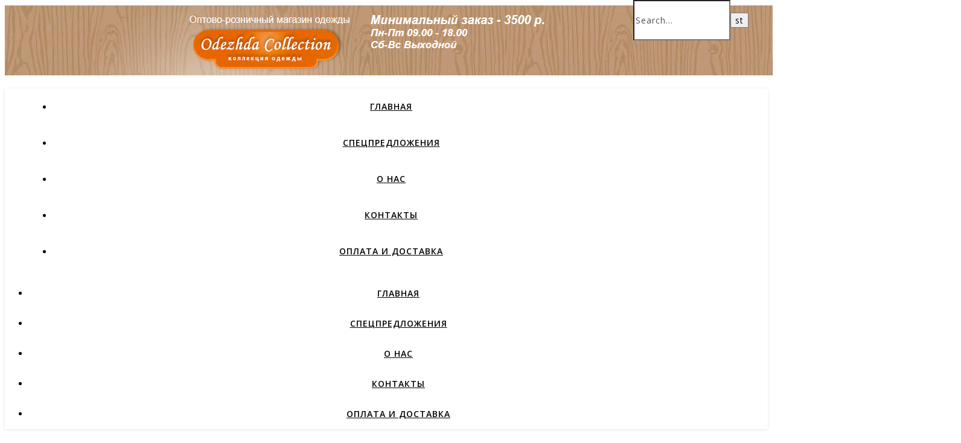

--- FILE ---
content_type: text/html; charset=UTF-8
request_url: http://odezhda-collection.ru/odezhda-dlya-sporta/jenskie-sportivnyie-jiletyi/
body_size: 12589
content:
<!DOCTYPE html>
<html lang="ru-RU">
<head>
	<meta charset="UTF-8">
	<meta name="viewport" content="width=device-width, initial-scale=1.0, maximum-scale=1.0, user-scalable=no" />

	<title>Женские спортивные жилеты &#8212; «Odezhda Collection»</title>
<link rel='dns-prefetch' href='//fonts.googleapis.com' />
<link rel='dns-prefetch' href='//s.w.org' />
<link rel="alternate" type="application/rss+xml" title="«Odezhda Collection» &raquo; Лента" href="http://odezhda-collection.ru/feed/" />
<link rel="alternate" type="application/rss+xml" title="«Odezhda Collection» &raquo; Лента комментариев" href="http://odezhda-collection.ru/comments/feed/" />
<link rel="alternate" type="application/rss+xml" title="«Odezhda Collection» &raquo; Лента комментариев к &laquo;Женские спортивные жилеты&raquo;" href="http://odezhda-collection.ru/odezhda-dlya-sporta/jenskie-sportivnyie-jiletyi/feed/" />
		<script type="text/javascript">
			window._wpemojiSettings = {"baseUrl":"https:\/\/s.w.org\/images\/core\/emoji\/11\/72x72\/","ext":".png","svgUrl":"https:\/\/s.w.org\/images\/core\/emoji\/11\/svg\/","svgExt":".svg","source":{"concatemoji":"http:\/\/odezhda-collection.ru\/wp-includes\/js\/wp-emoji-release.min.js?ver=5.0.24"}};
			!function(e,a,t){var n,r,o,i=a.createElement("canvas"),p=i.getContext&&i.getContext("2d");function s(e,t){var a=String.fromCharCode;p.clearRect(0,0,i.width,i.height),p.fillText(a.apply(this,e),0,0);e=i.toDataURL();return p.clearRect(0,0,i.width,i.height),p.fillText(a.apply(this,t),0,0),e===i.toDataURL()}function c(e){var t=a.createElement("script");t.src=e,t.defer=t.type="text/javascript",a.getElementsByTagName("head")[0].appendChild(t)}for(o=Array("flag","emoji"),t.supports={everything:!0,everythingExceptFlag:!0},r=0;r<o.length;r++)t.supports[o[r]]=function(e){if(!p||!p.fillText)return!1;switch(p.textBaseline="top",p.font="600 32px Arial",e){case"flag":return s([55356,56826,55356,56819],[55356,56826,8203,55356,56819])?!1:!s([55356,57332,56128,56423,56128,56418,56128,56421,56128,56430,56128,56423,56128,56447],[55356,57332,8203,56128,56423,8203,56128,56418,8203,56128,56421,8203,56128,56430,8203,56128,56423,8203,56128,56447]);case"emoji":return!s([55358,56760,9792,65039],[55358,56760,8203,9792,65039])}return!1}(o[r]),t.supports.everything=t.supports.everything&&t.supports[o[r]],"flag"!==o[r]&&(t.supports.everythingExceptFlag=t.supports.everythingExceptFlag&&t.supports[o[r]]);t.supports.everythingExceptFlag=t.supports.everythingExceptFlag&&!t.supports.flag,t.DOMReady=!1,t.readyCallback=function(){t.DOMReady=!0},t.supports.everything||(n=function(){t.readyCallback()},a.addEventListener?(a.addEventListener("DOMContentLoaded",n,!1),e.addEventListener("load",n,!1)):(e.attachEvent("onload",n),a.attachEvent("onreadystatechange",function(){"complete"===a.readyState&&t.readyCallback()})),(n=t.source||{}).concatemoji?c(n.concatemoji):n.wpemoji&&n.twemoji&&(c(n.twemoji),c(n.wpemoji)))}(window,document,window._wpemojiSettings);
		</script>
		<style type="text/css">
img.wp-smiley,
img.emoji {
	display: inline !important;
	border: none !important;
	box-shadow: none !important;
	height: 1em !important;
	width: 1em !important;
	margin: 0 .07em !important;
	vertical-align: -0.1em !important;
	background: none !important;
	padding: 0 !important;
}
</style>
<link rel='stylesheet' id='wp-block-library-css'  href='http://odezhda-collection.ru/wp-includes/css/dist/block-library/style.min.css?ver=5.0.24' type='text/css' media='all' />
<link rel='stylesheet' id='bard-style-css'  href='http://odezhda-collection.ru/wp-content/themes/bard-pro-premium-latest/bard-pro-premium/style.css?ver=2.4.1' type='text/css' media='all' />
<link rel='stylesheet' id='bard-responsive-css'  href='http://odezhda-collection.ru/wp-content/themes/bard-pro-premium-latest/bard-pro-premium/assets/css/responsive.css?ver=2.4.1' type='text/css' media='all' />
<link rel='stylesheet' id='fontello-css'  href='http://odezhda-collection.ru/wp-content/themes/bard-pro-premium-latest/bard-pro-premium/assets/css/fontello.css?ver=2.4.1' type='text/css' media='all' />
<link rel='stylesheet' id='slick-css'  href='http://odezhda-collection.ru/wp-content/themes/bard-pro-premium-latest/bard-pro-premium/assets/css/slick.css?ver=5.0.24' type='text/css' media='all' />
<link rel='stylesheet' id='scrollbar-css'  href='http://odezhda-collection.ru/wp-content/themes/bard-pro-premium-latest/bard-pro-premium/assets/css/perfect-scrollbar.css?ver=5.0.24' type='text/css' media='all' />
<link rel='stylesheet' id='bard_enqueue_Arizonia-css'  href='http://fonts.googleapis.com/css?family=Arizonia%3A100%2C200%2C300%2C400%2C400i%2C500%2C600%2C700%2C800%2C900&#038;ver=1.0.0' type='text/css' media='all' />
<link rel='stylesheet' id='bard_enqueue_Open_Sans-css'  href='http://fonts.googleapis.com/css?family=Open+Sans%3A100%2C200%2C300%2C400%2C400i%2C500%2C600%2C700%2C800%2C900&#038;ver=1.0.0' type='text/css' media='all' />
<link rel='stylesheet' id='bard_enqueue_Montserrat-css'  href='http://fonts.googleapis.com/css?family=Montserrat%3A100%2C200%2C300%2C400%2C400i%2C500%2C600%2C700%2C800%2C900&#038;ver=1.0.0' type='text/css' media='all' />
<script type='text/javascript' src='http://odezhda-collection.ru/wp-includes/js/jquery/jquery.js?ver=1.12.4'></script>
<script type='text/javascript' src='http://odezhda-collection.ru/wp-includes/js/jquery/jquery-migrate.min.js?ver=1.4.1'></script>
<link rel='https://api.w.org/' href='http://odezhda-collection.ru/wp-json/' />
<link rel="EditURI" type="application/rsd+xml" title="RSD" href="http://odezhda-collection.ru/xmlrpc.php?rsd" />
<link rel="wlwmanifest" type="application/wlwmanifest+xml" href="http://odezhda-collection.ru/wp-includes/wlwmanifest.xml" /> 
<link rel='prev' title='Какого цвета одежду выбрать женщинам для спорта' href='http://odezhda-collection.ru/odezhda-dlya-sporta/kakogo-tsveta-odejdu-vyibrat-jenschinam-dlya-sporta/' />
<link rel='next' title='Модные браслеты 2019 года: тренды, стили, материалы и сочетания' href='http://odezhda-collection.ru/aksessuary/modnyie-brasletyi-2019-goda-trendyi-stili-materialyi-i-sochetaniya/' />
<meta name="generator" content="WordPress 5.0.24" />
<link rel="canonical" href="http://odezhda-collection.ru/odezhda-dlya-sporta/jenskie-sportivnyie-jiletyi/" />
<link rel='shortlink' href='http://odezhda-collection.ru/?p=519' />
<link rel="alternate" type="application/json+oembed" href="http://odezhda-collection.ru/wp-json/oembed/1.0/embed?url=http%3A%2F%2Fodezhda-collection.ru%2Fodezhda-dlya-sporta%2Fjenskie-sportivnyie-jiletyi%2F" />
<link rel="alternate" type="text/xml+oembed" href="http://odezhda-collection.ru/wp-json/oembed/1.0/embed?url=http%3A%2F%2Fodezhda-collection.ru%2Fodezhda-dlya-sporta%2Fjenskie-sportivnyie-jiletyi%2F&#038;format=xml" />
<meta property="og:image" content="http://odezhda-collection.ru/wp-content/uploads/2019/08/1.jpeg-2.jpg"/><meta property="og:image:width" content="246"/><meta property="og:image:height" content="328"/><meta property="og:title" content="Женские спортивные жилеты"/><meta property="og:description" content="&#171;Спортивные жилеты с капюшоном для женщин не менее удобны в качестве тренировочной экипировки, чем ветровки, куртки или толстовки. Многие девушки считают их даже более функциональными&#187;. Удобство и практичность &#8212; ключевые достоинства, которыми обладают спортивные жилеты. Они совмещают в себе элементы кроя, характерные для ветровок, курток. Функциональность жилетов обуславливается тем, что их можно носить поверх толстовок,&hellip;" /><meta property="og:url" content="http://odezhda-collection.ru/odezhda-dlya-sporta/jenskie-sportivnyie-jiletyi/"/><meta property="og:type" content="website"><meta property="og:locale" content="ru_ru" /><meta property="og:site_name" content="«Odezhda Collection»"/><style id="bard_dynamic_css">body {background-color: #ffffff;}#top-bar,#top-menu .sub-menu {background-color: #ffffff;}#top-bar a {color: #000000;}#top-menu .sub-menu,#top-menu .sub-menu a {border-color: rgba(0,0,0, 0.05);}#top-bar a:hover,#top-bar li.current-menu-item > a,#top-bar li.current-menu-ancestor > a,#top-bar .sub-menu li.current-menu-item > a,#top-bar .sub-menu li.current-menu-ancestor > a {color: #00a9ff;}.header-logo a,.site-description,.header-socials-icon {color: #111;}.site-description:before,.site-description:after {background: #111;}.header-logo a:hover,.header-socials-icon:hover {color: #111111;}.entry-header {background-color: #ffffff;}#main-nav,#main-menu .sub-menu,#main-nav #s {background-color: #ffffff;}#main-nav a,#main-nav .svg-inline--fa,#main-nav #s {color: #000000;}.main-nav-sidebar div span,.btn-tooltip {background-color: #000000;}.btn-tooltip:before {border-top-color: #000000;}#main-nav {box-shadow: 0px 1px 5px rgba(0,0,0, 0.1);}#main-menu .sub-menu,#main-menu .sub-menu a {border-color: rgba(0,0,0, 0.05);}#main-nav #s::-webkit-input-placeholder { /* Chrome/Opera/Safari */color: rgba(0,0,0, 0.7);}#main-nav #s::-moz-placeholder { /* Firefox 19+ */color: rgba(0,0,0, 0.7);}#main-nav #s:-ms-input-placeholder { /* IE 10+ */color: rgba(0,0,0, 0.7);}#main-nav #s:-moz-placeholder { /* Firefox 18- */color: rgba(0,0,0, 0.7);}#main-nav a:hover,#main-nav .svg-inline--fa:hover,#main-nav li.current-menu-item > a,#main-nav li.current-menu-ancestor > a,#main-nav .sub-menu li.current-menu-item > a,#main-nav .sub-menu li.current-menu-ancestor > a {color: #00a9ff;}.main-nav-sidebar:hover div span {background-color: #00a9ff;}/* Background */.sidebar-alt,.main-content,.featured-slider-area,#featured-links,.page-content select,.page-content input,.page-content textarea,.page-content #featured-links h6 {background-color: #ffffff;}.featured-link .cv-inner {border-color: rgba(255,255,255, 0.4);}.featured-link:hover .cv-inner {border-color: rgba(255,255,255, 0.8);}.bard_promo_box_widget h6 {background-color: #ffffff;}.bard_promo_box_widget .promo-box:after{border-color: #ffffff;}/* Text */.page-content,.page-content select,.page-content input,.page-content textarea,.page-content .bard-widget a,.bard_promo_box_widget h6 {color: #464646;}/* Title */.page-content h1,.page-content h1,.page-content h2,.page-content h3,.page-content h4,.page-content h5,.page-content h6,.page-content .post-title a,.page-content .post-author a,.page-content .author-description h3 a,.page-content .related-posts h5 a,.page-content .blog-pagination .previous-page a,.page-content .blog-pagination .next-page a,blockquote,.page-content .post-share a,.page-content .comment-author,.page-content .read-more a {color: #030303;}.sidebar-alt-close-btn span,.widget_mc4wp_form_widget .widget-title h4:after,.widget_wysija .widget-title h4:after {background-color: #030303;}.page-content .read-more a:hover,.page-content .post-title a:hover {color: rgba(3,3,3, 0.75);}/* Meta */.page-content .post-author,.page-content .post-meta,.page-content .post-meta a,.page-content .related-post-date,.page-content .comment-meta a,.page-content .author-share a,.page-content .post-tags a,.page-content .tagcloud a,.widget_categories li,.widget_archive li,.bard-subscribe-text p,.rpwwt-post-author,.rpwwt-post-categories,.rpwwt-post-date,.rpwwt-post-comments-number,.single-navigation span,.comment-notes {color: #a1a1a1;}.page-content input::-webkit-input-placeholder { /* Chrome/Opera/Safari */color: #a1a1a1;}.page-content input::-moz-placeholder { /* Firefox 19+ */color: #a1a1a1;}.page-content input:-ms-input-placeholder { /* IE 10+ */color: #a1a1a1;}.page-content input:-moz-placeholder { /* Firefox 18- */color: #a1a1a1;}/* Accent */.page-content a,.post-categories,#page-wrap .bard-widget.widget_text a,#page-wrap .bard-widget.bard_author_widget a,.scrolltop,.required {color: #00a9ff;}.page-content .elementor a,.page-content .elementor a:hover {color: inherit;}.page-content .widget-title h4 {border-top-color: #00a9ff; }.ps-container > .ps-scrollbar-y-rail > .ps-scrollbar-y,.read-more a:after {background: #00a9ff;}.page-content a:hover,.scrolltop:hover {color: rgba(0,169,255, 0.8);}blockquote {border-color: #00a9ff;}.slide-caption {color: #ffffff;background: #00a9ff;}.page-content .wprm-rating-star svg polygon {stroke: #00a9ff;}.page-content .wprm-rating-star-full svg polygon,.page-content .wprm-comment-rating svg path,.page-content .comment-form-wprm-rating svg path{fill: #00a9ff;}/* Selection */::-moz-selection {color: #ffffff;background: #00a9ff;}::selection {color: #ffffff;background: #00a9ff;}/* Border */.page-content .post-footer,.blog-list-style,.page-content .author-description,.page-content .single-navigation,.page-content .related-posts,.page-content .entry-comments,.widget-title h4,.page-content .bard-widget li,.page-content #wp-calendar,.page-content #wp-calendar caption,.page-content #wp-calendar tbody td,.page-content .widget_nav_menu li a,.page-content .widget_pages li a,.page-content .tagcloud a,.page-content select,.page-content input,.page-content textarea,.post-tags a,.gallery-caption,.wp-caption-text,table tr,table th,table td,pre,.page-content .wprm-recipe-instruction,.page-content .social-icons a {border-color: #e8e8e8;}.page-content .wprm-recipe {box-shadow: 0 0 3px 1px #e8e8e8;}hr,.border-divider,#main-menu > li:after {background-color: #e8e8e8;}.sticky,.bard-widget.widget_mc4wp_form_widget,.bard-widget.widget_wysija,.wprm-recipe-details-container,.wprm-recipe-notes-container p {background-color: #f6f6f6;}/* Buttons */.widget_search .svg-fa-wrap,.widget_search #searchsubmit,.page-content input.submit,.page-content .blog-pagination.numeric a,.page-content .blog-pagination.load-more a,.page-content .post-password-form input[type="submit"],.page-content .wpcf7 [type="submit"],.page-content .wprm-recipe-print,.page-content .wprm-jump-to-recipe-shortcode,.page-content .wprm-print-recipe-shortcode {color: #ffffff;background-color: #333333;}.page-content input.submit:hover,.page-content .blog-pagination.numeric a:hover,.page-content .blog-pagination.numeric span,.page-content .blog-pagination.load-more a:hover,.page-content .widget_mc4wp_form_widget input[type="submit"],.page-content .widget_wysija input[type="submit"],.page-content .post-password-form input[type="submit"]:hover,.page-content .wpcf7 [type="submit"]:hover,.page-content .wprm-recipe-print:hover,.page-content .wprm-jump-to-recipe-shortcode:hover,.page-content .wprm-print-recipe-shortcode:hover {color: #ffffff;background-color: #00a9ff;}/* Image Overlay */.image-overlay,#infscr-loading,.page-content h4.image-overlay,.image-overlay a,.page-content .image-overlay a,#featured-slider .slider-dots,.header-slider-dots {color: #ffffff;}#featured-slider .slick-active,.header-slider-dots .slick-active,.entry-header-slider .slick-arrow,.post-slider .slick-arrow,#featured-slider .slick-arrow,.slider-title:after {background: #ffffff;}.image-overlay,#infscr-loading,.page-content h4.image-overlay {background-color: rgba(73,73,73, 0.3);}/* Background */#page-footer,#page-footer select,#page-footer input,#page-footer textarea {background-color: #ffffff;}.footer-socials,.footer-widgets,.instagram-title h4 {background-color: #ffffff;}/* Text */#page-footer,#page-footer a,#page-footer select,#page-footer input,#page-footer textarea {color: #222222;}/* Title */#page-footer h1,#page-footer h2,#page-footer h3,#page-footer h4,#page-footer h5,#page-footer h6,#page-footer .footer-socials a {color: #111111;}/* Accent */#page-footer a:hover,#page-footer .copyright-info a:hover,#page-footer .footer-menu-container a:hover {color: #00a9ff;}/* Border */#page-footer a,.alt-widget-title,#page-footer .bard-widget li,#page-footer #wp-calendar,#page-footer #wp-calendar caption,#page-footer #wp-calendar th,#page-footer #wp-calendar td,#page-footer .widget_nav_menu li a,#page-footer .social-icons a,#page-footer select,#page-footer input,#page-footer textarea,.footer-widgets {border-color: #e8e8e8;}#page-footer hr {background-color: #e8e8e8;}/* Copyright */.footer-copyright {background-color: #f6f6f6;}.copyright-info,#page-footer .copyright-info a,.footer-menu-container,#page-footer .footer-menu-container a {color: #a1a1a1;}.bard-preloader-wrap {background-color: #ffffff;}.header-logo a {font-family: 'Arizonia';font-size: 160px;line-height: 160px;letter-spacing: 0px;font-weight: 400;}.header-logo .site-description {font-size: 15px;}#top-menu li a {font-family: 'Open Sans';font-size: 12px;line-height: 50px;letter-spacing: 1px;font-weight: 600;}.top-bar-socials a {font-size: 12px;line-height: 50px;}#top-bar .mobile-menu-btn {line-height: 50px;}#top-menu .sub-menu > li > a {font-size: 11px;line-height: 3.7;letter-spacing: 0.8px;}@media screen and ( max-width: 979px ) {.top-bar-socials {float: none !important;}.top-bar-socials a {line-height: 40px !important;}}#main-menu li a {font-family: 'Open Sans';font-size: 14px;line-height: 60px;letter-spacing: 1px;font-weight: 600;}#mobile-menu li {font-family: 'Open Sans';font-size: 14px;line-height: 3.6;letter-spacing: 1px;font-weight: 600;}.main-nav-search,.main-nav-socials-trigger {line-height: 60px;font-size: 14px;}#main-nav #s {font-size: 14px;line-height: 61px;}#main-menu li.menu-item-has-children>a:after {font-size: 14px;}#main-nav {min-height:60px;}.main-nav-sidebar,.random-post-btn {height:60px;}#main-menu .sub-menu > li > a,#mobile-menu .sub-menu > li {font-size: 13px;line-height: 3.5;letter-spacing: 1px;}.mobile-menu-btn {font-size: 16px;line-height: 60px;}.main-nav-socials a {font-size: 13px;line-height: 60px;}.random-post-btn {font-size: 16px;line-height: 60px;}#top-menu li a,#main-menu li a,#mobile-menu li {text-transform: uppercase;}#wp-calendar thead th,#wp-calendar caption,h1,h2,h3,h4,h5,h6,#reply-title,#reply-title a,.comments-area #submit,.blog-pagination {font-family: 'Montserrat';}/* font size 34px */h1 {font-size: 34px;}/* font size 30px */h2 {font-size: 30px;}/* font size 26px */h3 {font-size: 26px;}/* font size 22px */h4 {font-size: 22px;}/* font size 18px */h5,.page-content .wprm-recipe-name,.page-content .wprm-recipe-header {font-size: 18px;}/* font size 14px */h6 {font-size: 14px;}/* font size 31px */.slider-title {font-size: 31px;line-height: 46px;letter-spacing: 1.9px;}/* font size 14px */.category-description h3,.author-description h3,.related-posts h3,#reply-title,#reply-title a,.comment-title h2,.comment-title,.bard_author_widget h3,.alt-widget-title h4 {font-size: 14px;}/* font size 13px */.single-navigation > div h5,.comment-author {font-size: 13px;}/* font size 12px */.widget-title h4 {font-size: 12px;}.post-title,.page-title,.woocommerce div.product .product_title,.woocommerce ul.products li.product .woocommerce-loop-category__title,.woocommerce ul.products li.product .woocommerce-loop-product__title,.woocommerce ul.products li.product h3 {line-height: 31px;}.blog-classic-style .post-title,.single .post-title,.page-title {font-size: 22px;}@media screen and ( max-width: 640px ) {.blog-classic-style .post-title {font-size: 16px;}}.blog-list-style .post-title,.blog-grid-style .post-title {font-size: 16px;}/* letter spacing 1px */.blog-list-style .post-title,.blog-grid-style .post-title.single-navigation > div h5,.alt-widget-title h4 {letter-spacing: 1.5px;}/* letter spacing 0.5px */.post-title,.page-title,.widget-title h4,.category-description h3,.author-description h3,.related-posts h3,#reply-title,#reply-title a,.comment-title h2,.comment-title,.bard_author_widget h3,.comment-author {letter-spacing: 1px;}/* font weight */h1,h2,h3,h4,h5,h6,#reply-title {font-weight: 600;}.slider-title,.post-title,.page-title,.woocommerce div.product .product_title,.woocommerce ul.products li.product .woocommerce-loop-category__title,.woocommerce ul.products li.product .woocommerce-loop-product__title,.woocommerce ul.products li.product h3 {font-style: normal;}.slider-title,.post-title,.page-title,.woocommerce div.product .product_title,.woocommerce ul.products li.product .woocommerce-loop-category__title,.woocommerce ul.products li.product .woocommerce-loop-product__title,.woocommerce ul.products li.product h3 {text-transform: uppercase;}body,.header-logo .site-description,#featured-links h6,.bard_promo_box_widget h6,.instagram-title h4,input,textarea,select,.bard-subscribe-text h4,.widget_wysija_cont .updated,.widget_wysija_cont .error,.widget_wysija_cont .xdetailed-errors,#infscr-loading {font-family: 'Open Sans';}body {font-size: 15px;line-height: 25px;font-weight: 400;}/* letter spacing 0 */body,.widget_recent_comments li,.widget_meta li,.widget_recent_comments li,.widget_pages > ul > li,.widget_archive li,.widget_categories > ul > li,.widget_recent_entries ul li,.widget_nav_menu li,.related-post-date,.post-media .image-overlay a,.rpwwt-post-title {letter-spacing: 0px;}/* letter spacing 0.5 + */.post-media .image-overlay span {letter-spacing: 0.5px;}/* letter spacing 1 + */#main-nav #searchform input,.instagram-title h4,.bard-subscribe-text h4,.page-404 p,#wp-calendar caption,.related-posts h5 a {letter-spacing: 1px;}/* letter spacing 1.5 + */#featured-links h6,.bard_promo_box_widget h6,.comments-area #submit,.page-content .blog-pagination.default .previous-page a,.page-content .blog-pagination.default .next-page a {letter-spacing: 1.5px;}/* letter spacing 2 + */.tagcloud a,.widget_mc4wp_form_widget input[type='submit'],.widget_wysija input[type='submit'],.slider-read-more a,.read-more a,.blog-pagination a,.blog-pagination span {letter-spacing: 2px;}.post-categories a {letter-spacing: 1.7px;}/* font size 18px */.post-media .image-overlay p,.post-media .image-overlay a {font-size: 17px;}/* font size 16px */blockquote {font-size: 16px;}/* font size 14px */.single .post-footer,.blog-classic-style .post-footer,input,textarea,select,.wp-caption-text,.author-share a,#featured-links h6,.bard_promo_box_widget h6,#wp-calendar,.instagram-title h4,.footer-socials a,.comment-notes,.widget_search .svg-fa-wrap {font-size: 14px;}/* font size 13px */.slider-categories,.slider-read-more a,.blog-grid-style .post-footer,.post-meta,.read-more a,.blog-pagination a,.blog-pagination span,.rpwwt-post-author,.rpwwt-post-categories,.rpwwt-post-date,.rpwwt-post-comments-number,.footer-socials-icon,.copyright-info,.footer-menu-container,.comment-reply-link {font-size: 13px;}/* font size 12px */.post-categories a,.post-tags a,.widget_recent_entries ul li span,#wp-calendar caption,#wp-calendar tfoot #prev a,#wp-calendar tfoot #next a,.related-posts h5 a,.related-post-date,.page-content .blog-pagination.default .previous-page a,.page-content .blog-pagination.default .next-page a {font-size: 12px;}/* font size 11px */.comment-meta,.tagcloud a,.single-navigation span,.comments-area #submit {font-size: 11px !important;}.boxed-wrapper {max-width: 1160px;}.sidebar-alt {max-width: 340px;left: -340px; padding: 85px 35px 0px;}.sidebar-left,.sidebar-right {width: 302px;}[data-layout*="rsidebar"] .main-container,[data-layout*="lsidebar"] .main-container {float: left;width: calc(100% - 302px);width: -webkit-calc(100% - 302px);}[data-layout*="lrsidebar"] .main-container {width: calc(100% - 604px);width: -webkit-calc(100% - 604px);}[data-layout*="fullwidth"] .main-container {width: 100%;}#top-bar > div,#main-nav > div,#featured-links,.main-content,.page-footer-inner,.featured-slider-area.boxed-wrapper {padding-left: 40px;padding-right: 40px;}#top-menu {float: left;}.top-bar-socials {float: right;}@media screen and ( max-width: 979px ) {.top-bar-socials {float: none !important;}.top-bar-socials a {line-height: 40px !important;}}.entry-header {height: 500px;background-size: cover;}.entry-header-slider div {height: 500px;}.entry-header {background-position: center center;}.btn-tooltip {display: none !important;}.header-logo {padding-top: 120px;}.logo-img {max-width: 500px;}@media screen and (max-width: 880px) {.logo-img { max-width: 300px;}}#main-nav {text-align: center;}.main-nav-icons.main-nav-socials-mobile {left: 40px;}.main-nav-socials-trigger {position: absolute;top: 0px;left: 40px;}.main-nav-buttons + .main-nav-socials-trigger {left: 80px;}.main-nav-buttons {position: absolute;top: 0px;left: 40px;z-index: 1;}.main-nav-icons {position: absolute;top: 0px;right: 40px;z-index: 2;}#featured-slider.boxed-wrapper {max-width: 1160px;}.slider-item-bg {height: 540px;}#featured-links .featured-link {margin-right: 25px;}#featured-links .featured-link:last-of-type {margin-right: 0;}#featured-links .featured-link {width: calc( (100% - -25px) / 0 - 1px);width: -webkit-calc( (100% - -25px) / 0 - 1px);}.featured-link:nth-child(1) .cv-inner {display: none;}.featured-link:nth-child(2) .cv-inner {display: none;}.featured-link:nth-child(3) .cv-inner {display: none;}.featured-link:nth-child(4) .cv-inner {display: none;}.featured-link:nth-child(5) .cv-inner {display: none;}.blog-grid > li,.main-container .featured-slider-area {margin-bottom: 35px;}@media screen and ( min-width: 979px ) {[data-layout*="col2"] .blog-classic-style:nth-last-of-type(-n+1),[data-layout*="list"] .blog-list-style:nth-last-of-type(-n+1) {margin-bottom: 0;}[data-layout*="col2"] .blog-grid-style:nth-last-of-type(-n+2) { margin-bottom: 0;}[data-layout*="col3"] .blog-grid-style:nth-last-of-type(-n+3) { margin-bottom: 0;}[data-layout*="col4"] .blog-grid-style:nth-last-of-type(-n+4) { margin-bottom: 0;}}@media screen and ( min-width: 979px ) {[data-layout*="col2"] .blog-classic-style:nth-last-of-type(-n+1),[data-layout*="list"] .blog-list-style:nth-last-of-type(-n+1) {margin-bottom: 0;}[data-layout*="col2"] .blog-grid-style:nth-last-of-type(-n+2) { margin-bottom: 0;}[data-layout*="col3"] .blog-grid-style:nth-last-of-type(-n+3) { margin-bottom: 0;}[data-layout*="col4"] .blog-grid-style:nth-last-of-type(-n+4) { margin-bottom: 0;}}@media screen and ( max-width: 640px ) {.blog-grid > li:nth-last-of-type(-n+1) {margin-bottom: 0;}}.blog-grid-style {display: inline-block;vertical-align: top;margin-right: 32px;}[data-layout*="col2"] .blog-grid-style {width: calc((100% - 32px ) / 2 - 1px);width: -webkit-calc((100% - 32px ) / 2 - 1px);}[data-layout*="col3"] .blog-grid-style {width: calc((100% - 2 * 32px ) / 3 - 2px);width: -webkit-calc((100% - 2 * 32px ) / 3 - 2px);}[data-layout*="col4"] .blog-grid-style {width: calc((100% - 3 * 32px ) / 4 - 1px);width: -webkit-calc((100% - 3 * 32px ) / 4 - 1px);}[data-layout*="rsidebar"] .sidebar-right {padding-left: 32px;}[data-layout*="lsidebar"] .sidebar-left {padding-right: 32px;}[data-layout*="lrsidebar"] .sidebar-right {padding-left: 32px;}[data-layout*="lrsidebar"] .sidebar-left {padding-right: 32px;}@media screen and ( min-width: 1050px ) {[data-layout*="col4"] .blog-grid-style:nth-of-type(4n+4) {margin-right: 0;}}@media screen and ( max-width: 1050px ) and ( min-width: 979px ) {[data-layout*="col4"] .blog-grid-style:nth-of-type(3n+3) {margin-right: 0;}}@media screen and ( min-width: 979px ) {[data-layout*="col2"] .blog-grid-style:nth-of-type(2n+2),[data-layout*="col3"] .blog-grid-style:nth-of-type(3n+3) {margin-right: 0;}}@media screen and ( max-width: 979px ) {[data-layout*="col2"] .blog-grid-style:nth-of-type(2n),[data-layout*="col3"] .blog-grid-style:nth-of-type(2n),[data-layout*="col4"] .blog-grid-style:nth-of-type(2n) {margin-right: 0;}}.blog-grid .post-header,.blog-list-style .read-more,.blog-list-style .post-share {text-align: center;}p.has-drop-cap:not(:focus)::first-letter {float: left;margin: 6px 9px 0 -1px;font-family: 'Montserrat';font-weight: normal;font-style: normal;font-size: 81px;line-height: 65px;text-align: center;text-transform: uppercase;color: #030303;}@-moz-document url-prefix() {p.has-drop-cap:not(:focus)::first-letter {margin-top: 10px !important;}}.page [data-dropcaps*='yes'] .post-content > p:first-of-type:first-letter {float: left;margin: 0px 12px 0 0;font-family: 'Montserrat';font-style: normal;font-size: 80px;line-height: 65px;text-align: center;text-transform: uppercase;color: #030303;}@-moz-document url-prefix() {.page [data-dropcaps*='yes'] .post-content > p:first-of-type:first-letter {margin-top: 10px !important;}}.footer-widgets .page-footer-inner > .bard-widget {width: 30%;margin-right: 5%;}.footer-widgets .page-footer-inner > .bard-widget:nth-child(3n+3) {margin-right: 0;}.footer-widgets .page-footer-inner > .bard-widget:nth-child(3n+4) {clear: both;}#loadFacebookG{width:35px;height:35px;display:block;position:relative;margin:auto}.facebook_blockG{background-color:#00a9ff;border:1px solid #00a9ff;float:left;height:25px;margin-left:2px;width:7px;opacity:.1;animation-name:bounceG;-o-animation-name:bounceG;-ms-animation-name:bounceG;-webkit-animation-name:bounceG;-moz-animation-name:bounceG;animation-duration:1.235s;-o-animation-duration:1.235s;-ms-animation-duration:1.235s;-webkit-animation-duration:1.235s;-moz-animation-duration:1.235s;animation-iteration-count:infinite;-o-animation-iteration-count:infinite;-ms-animation-iteration-count:infinite;-webkit-animation-iteration-count:infinite;-moz-animation-iteration-count:infinite;animation-direction:normal;-o-animation-direction:normal;-ms-animation-direction:normal;-webkit-animation-direction:normal;-moz-animation-direction:normal;transform:scale(0.7);-o-transform:scale(0.7);-ms-transform:scale(0.7);-webkit-transform:scale(0.7);-moz-transform:scale(0.7)}#blockG_1{animation-delay:.3695s;-o-animation-delay:.3695s;-ms-animation-delay:.3695s;-webkit-animation-delay:.3695s;-moz-animation-delay:.3695s}#blockG_2{animation-delay:.496s;-o-animation-delay:.496s;-ms-animation-delay:.496s;-webkit-animation-delay:.496s;-moz-animation-delay:.496s}#blockG_3{animation-delay:.6125s;-o-animation-delay:.6125s;-ms-animation-delay:.6125s;-webkit-animation-delay:.6125s;-moz-animation-delay:.6125s}@keyframes bounceG{0%{transform:scale(1.2);opacity:1}100%{transform:scale(0.7);opacity:.1}}@-o-keyframes bounceG{0%{-o-transform:scale(1.2);opacity:1}100%{-o-transform:scale(0.7);opacity:.1}}@-ms-keyframes bounceG{0%{-ms-transform:scale(1.2);opacity:1}100%{-ms-transform:scale(0.7);opacity:.1}}@-webkit-keyframes bounceG{0%{-webkit-transform:scale(1.2);opacity:1}100%{-webkit-transform:scale(0.7);opacity:.1}}@-moz-keyframes bounceG{0%{-moz-transform:scale(1.2);opacity:1}100%{-moz-transform:scale(0.7);opacity:.1}}</style><style id="bard_predefined_custom_css"></style></head>

<body class="post-template-default single single-post postid-519 single-format-standard">

<center><a href="/"><img src="/wp-content/uploads/loho.png"></a></center>

	<!-- Preloader -->
	
	<!-- Page Wrapper -->
	<div id="page-wrap">

		<!-- Boxed Wrapper -->
		<div id="page-header" >

		
<div id="main-nav" class="clear-fix" data-fixed="1">

	<div class="boxed-wrapper">	
		
		<div class="main-nav-buttons">

			<!-- Alt Sidebar Icon -->
			
			<!-- Random Post Button -->			
						
		</div>

		<!-- Social Trigger Icon -->
		
		<!-- Icons -->
		<div class="main-nav-icons">
			
						<div class="main-nav-search">
				<span class="btn-tooltip">Search</span>
				<i class="fa fa-search"></i>
				<i class="fa fa-times"></i>
				<form role="search" method="get" id="searchform" class="clear-fix" action="http://odezhda-collection.ru/"><input type="search" name="s" id="s" placeholder="Search..." data-placeholder="Type &amp; hit Enter..." value="" /><span class="svg-fa-wrap"><i class="fa fa-search"></i></span><input type="submit" id="searchsubmit" value="st" /></form>			</div>
					</div>

		<nav class="main-menu-container"><ul id="main-menu" class=""><li id="menu-item-14" class="menu-item menu-item-type-custom menu-item-object-custom menu-item-14"><a href="/">Главная</a></li>
<li id="menu-item-12" class="menu-item menu-item-type-post_type menu-item-object-page menu-item-12"><a href="http://odezhda-collection.ru/%d1%81%d0%bf%d0%b5%d1%86%d0%bf%d1%80%d0%b5%d0%b4%d0%bb%d0%be%d0%b6%d0%b5%d0%bd%d0%b8%d1%8f/">Спецпредложения</a></li>
<li id="menu-item-13" class="menu-item menu-item-type-post_type menu-item-object-page menu-item-13"><a href="http://odezhda-collection.ru/o-nas/">О нас</a></li>
<li id="menu-item-17" class="menu-item menu-item-type-post_type menu-item-object-page menu-item-17"><a href="http://odezhda-collection.ru/kontakty/">Контакты</a></li>
<li id="menu-item-21" class="menu-item menu-item-type-post_type menu-item-object-page menu-item-21"><a href="http://odezhda-collection.ru/oplata-i-dostavka/">Оплата и доставка</a></li>
</ul></nav>
		<!-- Mobile Menu Button -->
		<span class="mobile-menu-btn">
			<i class="fa fa-chevron-down"></i>
		</span>

	</div>

	<nav class="mobile-menu-container"><ul id="mobile-menu" class=""><li class="menu-item menu-item-type-custom menu-item-object-custom menu-item-14"><a href="/">Главная</a></li>
<li class="menu-item menu-item-type-post_type menu-item-object-page menu-item-12"><a href="http://odezhda-collection.ru/%d1%81%d0%bf%d0%b5%d1%86%d0%bf%d1%80%d0%b5%d0%b4%d0%bb%d0%be%d0%b6%d0%b5%d0%bd%d0%b8%d1%8f/">Спецпредложения</a></li>
<li class="menu-item menu-item-type-post_type menu-item-object-page menu-item-13"><a href="http://odezhda-collection.ru/o-nas/">О нас</a></li>
<li class="menu-item menu-item-type-post_type menu-item-object-page menu-item-17"><a href="http://odezhda-collection.ru/kontakty/">Контакты</a></li>
<li class="menu-item menu-item-type-post_type menu-item-object-page menu-item-21"><a href="http://odezhda-collection.ru/oplata-i-dostavka/">Оплата и доставка</a></li>
 </ul></nav>	
</div><!-- #main-nav -->


		</div><!-- .boxed-wrapper -->

		<!-- Page Content -->
		<div class="page-content">

			

<div class="main-content clear-fix boxed-wrapper" data-layout="rsidebar" data-sidebar-sticky="1" data-sidebar-width="270">

	
	<!-- Main Container -->
	<div class="main-container">

		<article id="post-519" class="post-519 post type-post status-publish format-standard has-post-thumbnail hentry category-odezhda-dlya-sporta">

	


	<header class="post-header">

		
				<h1 class="post-title">Женские спортивные жилеты</h1>
		
		<div class="border-divider"></div>
		
				<div class="post-meta clear-fix">
						<span class="post-date">27.08.2019</span>
			
			<span class="meta-sep">/</span>

					</div>
				
	</header>

	<div class="post-content">

		
<p>&#171;<a href="https://www.wildberries.ru/catalog/sport/dlya-zhenshchin/zhilety/tags/s-kapyushonom">Спортивные жилеты с капюшоном для женщин</a> не менее удобны в качестве тренировочной экипировки, чем ветровки, куртки или толстовки. Многие девушки считают их даже более функциональными&#187;. </p>
<p>Удобство и практичность &#8212; ключевые достоинства, которыми обладают спортивные жилеты. Они совмещают в себе элементы кроя, характерные для ветровок, курток. Функциональность жилетов обуславливается тем, что их можно носить поверх толстовок, лонгсливов, теплых свитеров. Еще одно преимущество моделей &#8212; легкость. </p>
<h3>Ассортимент </h3>
<p>Спортивные жилеты имеют несколько вариантов исполнения &#8212; разные модели предусмотрены для теплой, прохладной погоды. В зимних коллекциях ведущих спортивных марок можно найти утепленные модели на натуральном пуху или синтетических наполнителях, в летних линиях представлены трикотажные, хлопковые жилеты. </p>
<table>
<tr>
<td><img src="/img/29/1.jpeg" style="width:280px;"></td>
<td><img src="/img/29/2.jpeg" style="width:280px;"></td>
</tr>
</table>
<p>Для пробежек, любых активных тренировок жилеты подходят идеально &#8212; они оставляют руки свободными, не мешают движению. Еще более удобными такие модели делают дополнительные конструкционные элементы &#8212; карманы, капюшоны. Карманы могут быть прорезными или накладными. В них можно хранить телефоны, документы, наушники, различные гаджеты. </p>
<p>Жилеты, конструкцией которых предусмотрены капюшоны, незаменимы в дождливую и холодную погоду. Капюшон &#8212; элемент, который защищает голову от холода, избавляет от необходимости надевать на пробежку шапку или использовать специальный дождевик. </p>
<p>Легкие трикотажные жилеты летом можно носить на голое тело либо поверх тонкой хлопковой футболки, топа. Они составляют отличный, функциональный комплект со спортивными брюками, шортами или бриджами. </p>
<table>
<tr>
<td><img src="/img/29/3.jpeg" style="width:280px;"></td>
<td><img src="/img/29/4.jpeg" style="width:280px;"></td>
</tr>
</table>
<h3>Дизайн </h3>
<p>Большая часть моделей спортивных жилетов имеет яркий демократичный дизайн, черты которого явно ближе к повседневной моде. Для одежды выбираются яркие, насыщенные оттенки, а также материалы с интересной фактурой. Хитами спортивных коллекций остаются стильные женские жилеты из полиэстера с эффектом глянцевого блеска. Очень интересно смотрятся дутые, стеганые жилеты &#8212; демократичность моделей позволяет выбирать их даже для повседневного гардероба. Пример удачного повседневного образа &#8212; спортивный жилет, теплая вязаная кофта плюс джинсы и кроссовки.</p>
	</div>

	<footer class="post-footer">

		
				
			
	<div class="post-share">

		
		
		
		
		
		
		
	</div>
	
	</footer>


</article>
			<div class="related-posts">
				<h3>You May Also Like</h3>

				
					<section>
						<a href="http://odezhda-collection.ru/moda-i-stil/s-chem-nosit-rozovye-bryuki/"><img width="500" height="342" src="http://odezhda-collection.ru/wp-content/uploads/2019/02/collage33185-500x342.jpg" class="attachment-bard-grid-thumbnail size-bard-grid-thumbnail wp-post-image" alt="" /></a>
						<h5><a href="http://odezhda-collection.ru/moda-i-stil/s-chem-nosit-rozovye-bryuki/">С чем носить розовые брюки?</a></h5>
						<span class="related-post-date">26.08.2019</span>
					</section>

				
					<section>
						<a href="http://odezhda-collection.ru/moda-i-stil/moda-i-ty/"><img width="500" height="380" src="http://odezhda-collection.ru/wp-content/uploads/2019/02/full_Depositphotos_11120927_original-1024x683-1-500x380.jpg" class="attachment-bard-grid-thumbnail size-bard-grid-thumbnail wp-post-image" alt="" /></a>
						<h5><a href="http://odezhda-collection.ru/moda-i-stil/moda-i-ty/">Мода и ты</a></h5>
						<span class="related-post-date">27.08.2019</span>
					</section>

				
					<section>
						<a href="http://odezhda-collection.ru/moda-i-stil/aktualnyie-modeli-teplyih-platev-etoy-zimoy/"><img width="275" height="183" src="http://odezhda-collection.ru/wp-content/uploads/2020/12/1.jpeg-14.jpg" class="attachment-bard-grid-thumbnail size-bard-grid-thumbnail wp-post-image" alt="" /></a>
						<h5><a href="http://odezhda-collection.ru/moda-i-stil/aktualnyie-modeli-teplyih-platev-etoy-zimoy/">Актуальные модели теплых платьев этой зимой.</a></h5>
						<span class="related-post-date">30.12.2020</span>
					</section>

				
				<div class="clear-fix"></div>
			</div>

			<div class="comments-area" id="comments">	<div id="respond" class="comment-respond">
		<h3 id="reply-title" class="comment-reply-title">Добавить комментарий <small><a rel="nofollow" id="cancel-comment-reply-link" href="/odezhda-dlya-sporta/jenskie-sportivnyie-jiletyi/#respond" style="display:none;">Отменить ответ</a></small></h3>			<form action="http://odezhda-collection.ru/wp-comments-post.php" method="post" id="commentform" class="comment-form" novalidate>
				<p class="comment-notes"><span id="email-notes">Ваш e-mail не будет опубликован.</span> Обязательные поля помечены <span class="required">*</span></p><p class="comment-form-author"><label for="author">Имя <span class="required">*</span></label> <input id="author" name="author" type="text" value="" size="30" maxlength="245" required='required' /></p>
<p class="comment-form-email"><label for="email">E-mail <span class="required">*</span></label> <input id="email" name="email" type="email" value="" size="30" maxlength="100" aria-describedby="email-notes" required='required' /></p>
<p class="comment-form-url"><label for="url">Сайт</label> <input id="url" name="url" type="url" value="" size="30" maxlength="200" /></p>
<p class="comment-form-comment"><label for="comment">Комментарий</label> <textarea id="comment" name="comment" cols="45" rows="8" maxlength="65525" required="required"></textarea></p><p class="form-submit"><input name="submit" type="submit" id="submit" class="submit" value="Отправить комментарий" /> <input type='hidden' name='comment_post_ID' value='519' id='comment_post_ID' />
<input type='hidden' name='comment_parent' id='comment_parent' value='0' />
</p>			</form>
			</div><!-- #respond -->
	</div>
	</div><!-- .main-container -->


	
<div class="sidebar-right-wrap">
	<aside class="sidebar-right">
	
	
		<div id="search-2" class="bard-widget widget_search"><form role="search" method="get" id="searchform" class="clear-fix" action="http://odezhda-collection.ru/"><input type="search" name="s" id="s" placeholder="Search..." data-placeholder="Type &amp; hit Enter..." value="" /><span class="svg-fa-wrap"><i class="fa fa-search"></i></span><input type="submit" id="searchsubmit" value="st" /></form></div><div id="categories-2" class="bard-widget widget_categories"><div class="widget-title"><h4>Рубрики</h4></div>		<ul>
	<li class="cat-item cat-item-3"><a href="http://odezhda-collection.ru/category/spa-procedury/" >SPA-процедуры</a>
</li>
	<li class="cat-item cat-item-12"><a href="http://odezhda-collection.ru/category/aksessuary/" >Аксессуары</a>
</li>
	<li class="cat-item cat-item-13"><a href="http://odezhda-collection.ru/category/kurtki/" >Куртки</a>
</li>
	<li class="cat-item cat-item-4"><a href="http://odezhda-collection.ru/category/moda-i-stil/" >Мода и стиль</a>
</li>
	<li class="cat-item cat-item-7"><a href="http://odezhda-collection.ru/category/novyj-sezon-2019/" >Новый сезон 2019</a>
</li>
	<li class="cat-item cat-item-9"><a href="http://odezhda-collection.ru/category/odezhda-dlya-doma/" >Одежда для дома</a>
</li>
	<li class="cat-item cat-item-11"><a href="http://odezhda-collection.ru/category/odezhda-dlya-sporta/" >Одежда для спорта</a>
</li>
	<li class="cat-item cat-item-8"><a href="http://odezhda-collection.ru/category/plate/" >Платье</a>
</li>
	<li class="cat-item cat-item-10"><a href="http://odezhda-collection.ru/category/sapogi/" >Сапоги</a>
</li>
	<li class="cat-item cat-item-6"><a href="http://odezhda-collection.ru/category/stilnaya-odezhdo/" >Стильная одеждо</a>
</li>
	<li class="cat-item cat-item-14"><a href="http://odezhda-collection.ru/category/yubki/" >Юбки</a>
</li>
		</ul>
</div><div id="custom_html-3" class="widget_text bard-widget widget_custom_html"><div class="textwidget custom-html-widget"><img src="/wp-content/uploads/2abanner.png" /></div></div>		<div id="recent-posts-2" class="bard-widget widget_recent_entries">		<div class="widget-title"><h4>Свежие записи</h4></div>		<ul>
											<li>
					<a href="http://odezhda-collection.ru/moda-i-stil/modnyie-remni-i-poyasa-2019/">Модные ремни и пояса 2019</a>
									</li>
											<li>
					<a href="http://odezhda-collection.ru/moda-i-stil/kakogo-tsveta-perchatki-vyibrat-jenschine/">Какого цвета перчатки выбрать женщине</a>
									</li>
											<li>
					<a href="http://odezhda-collection.ru/moda-i-stil/teplyie-jenskie-perchatki/">Теплые женские перчатки</a>
									</li>
											<li>
					<a href="http://odezhda-collection.ru/moda-i-stil/perchatki-ili-varejki-vyibrat-na-zimu/">Перчатки или варежки выбрать на зиму?</a>
									</li>
											<li>
					<a href="http://odezhda-collection.ru/moda-i-stil/obodki-krabyi-i-zajimyi-dlya-volos/">Ободки, крабы и зажимы для волос</a>
									</li>
											<li>
					<a href="http://odezhda-collection.ru/moda-i-stil/mujskaya-bijuteriya/">Мужская бижутерия</a>
									</li>
											<li>
					<a href="http://odezhda-collection.ru/moda-i-stil/sergi-kaffyi/">Серьги каффы</a>
									</li>
											<li>
					<a href="http://odezhda-collection.ru/moda-i-stil/sergi-kapelki-i-kongo/">Серьги капельки и конго</a>
									</li>
											<li>
					<a href="http://odezhda-collection.ru/moda-i-stil/kak-vyibrat-kachestvennyie-busyi/">Как выбрать качественные бусы</a>
									</li>
											<li>
					<a href="http://odezhda-collection.ru/moda-i-stil/modnyie-vyazanyie-shapki-dlya-devushek/">Модные вязаные шапки для девушек</a>
									</li>
											<li>
					<a href="http://odezhda-collection.ru/moda-i-stil/shapki-so-strazami-dlya-devochek/">Шапки со стразами для девочек</a>
									</li>
											<li>
					<a href="http://odezhda-collection.ru/moda-i-stil/iz-kakogo-materiala-vyibrat-shapku-dlya-rebenka/">Из какого материала выбрать шапку для ребенка</a>
									</li>
											<li>
					<a href="http://odezhda-collection.ru/moda-i-stil/modnyie-jenskie-shapki-na-zimu/">Модные женские шапки на зиму</a>
									</li>
											<li>
					<a href="http://odezhda-collection.ru/moda-i-stil/shinonyi-i-pariki/">Шиньоны и парики</a>
									</li>
											<li>
					<a href="http://odezhda-collection.ru/moda-i-stil/chemodanyi-dlya-puteshestviy/">Чемоданы для путешествий</a>
									</li>
											<li>
					<a href="http://odezhda-collection.ru/moda-i-stil/kakie-shpilki-dlya-volos-vyibrat/">Какие шпильки для волос выбрать</a>
									</li>
											<li>
					<a href="http://odezhda-collection.ru/moda-i-stil/zontyi-s-desyatyu-spitsami/">Зонты с десятью спицами</a>
									</li>
											<li>
					<a href="http://odezhda-collection.ru/moda-i-stil/skolko-slojeniy-vyibrat-dlya-jenskogo-zonta/">Сколько сложений выбрать для женского зонта</a>
									</li>
											<li>
					<a href="http://odezhda-collection.ru/moda-i-stil/zontyi-ot-firmyi-fulton/">Зонты от фирмы Fulton</a>
									</li>
											<li>
					<a href="http://odezhda-collection.ru/moda-i-stil/mujskie-remni-krasnogo-sinego-tsveta/">Мужские ремни красного синего цвета</a>
									</li>
											<li>
					<a href="http://odezhda-collection.ru/moda-i-stil/sergi-i-koltsa-iz-bijuterii/">Серьги и кольца из бижутерии</a>
									</li>
											<li>
					<a href="http://odezhda-collection.ru/moda-i-stil/kakogo-tsveta-sharf-vyibrat-jenschine/">Какого цвета шарф выбрать женщине</a>
									</li>
											<li>
					<a href="http://odezhda-collection.ru/moda-i-stil/platki-i-sharfyi/">Платки и шарфы</a>
									</li>
											<li>
					<a href="http://odezhda-collection.ru/moda-i-stil/rozovyie-i-krasnyie-jenskie-zontyi/">Розовые и красные женские зонты</a>
									</li>
											<li>
					<a href="http://odezhda-collection.ru/moda-i-stil/kakogo-tsveta-jenskie-zontyi-vyibrat/">Какого цвета женские зонты выбрать</a>
									</li>
					</ul>
		</div><div id="custom_html-2" class="widget_text bard-widget widget_custom_html"><div class="textwidget custom-html-widget"><img src="/wp-content/uploads/banner.jpg"></div></div>		
		<div id="recent-posts-2" class="bard-widget widget_recent_entries">	

		<div class="widget-title"><h4>News Men</h4></div>
		
		                        <p><script type="text/javascript">
<!--
var _acic={dataProvider:10};(function(){var e=document.createElement("script");e.type="text/javascript";e.async=true;e.src="https://www.acint.net/aci.js";var t=document.getElementsByTagName("script")[0];t.parentNode.insertBefore(e,t)})()
//-->
</script></p><p></p><p></p><p></p><p></p><p></p><p></p><p></p>

		
		</div>
		
		
		
	</aside>
</div>
</div>

		</div><!-- .page-content -->

		<!-- Page Footer -->
		<footer id="page-footer" class="clear-fix">

			
		<div class="footer-socials">

			
							<a href="#" target="_blank">
					<span class="footer-socials-icon"><i class="fab fa-facebook-f"></i></span>
										<span>Facebook</span>
									</a>
			
							<a href="#" target="_blank">
					<span class="footer-socials-icon"><i class="fab fa-twitter"></i></span>
										<span>Twitter</span>
									</a>
			
							<a href="#" target="_blank">
					<span class="footer-socials-icon"><i class="fab fa-instagram"></i></span>
										<span>Instagram</span>
									</a>
			
							<a href="#" target="_blank">
					<span class="footer-socials-icon"><i class="fab fa-pinterest"></i></span>
										<span>Pinterest</span>
									</a>
			
							<a href="#" target="_blank">
					<span class="footer-socials-icon"><i class="fab fa-google-plus-g"></i></span>
										<span>Google</span>
									</a>
			
			
			
			
		</div>

	
						<div class="footer-copyright">

				<div class="page-footer-inner boxed-wrapper">

					<!-- Footer Logo -->
					
					<!-- Copyright -->
					<div class="copyright-info">

					</div>

										<span class="scrolltop">
						<span class="icon-angle-up"></span>
						<span>Back to top</span>
					</span>
					
				</div>

			</div><!-- .boxed-wrapper -->
			
		</footer><!-- #page-footer -->

	</div><!-- #page-wrap -->

<script type='text/javascript' src='http://odezhda-collection.ru/wp-content/themes/bard-pro-premium-latest/bard-pro-premium/assets/js/custom-plugins.js?ver=2.4.1'></script>
<script type='text/javascript' src='http://odezhda-collection.ru/wp-content/themes/bard-pro-premium-latest/bard-pro-premium/assets/js/custom-scripts.js?ver=2.4.1'></script>
<script type='text/javascript' src='http://odezhda-collection.ru/wp-includes/js/comment-reply.min.js?ver=5.0.24'></script>
<script type='text/javascript' src='http://odezhda-collection.ru/wp-includes/js/wp-embed.min.js?ver=5.0.24'></script>

</body>
</html>
